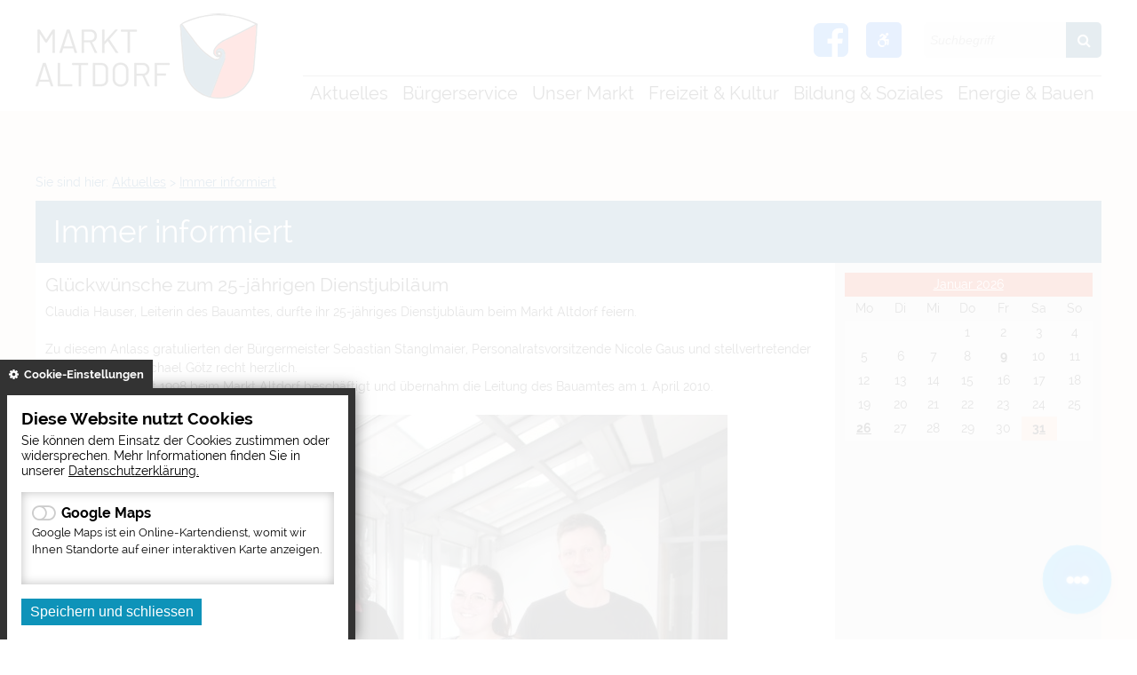

--- FILE ---
content_type: text/html; charset=UTF-8
request_url: https://markt-altdorf.de/glueckwuensche-zum-25-jaehrigen-dienstjubilaeum
body_size: 9080
content:
<!DOCTYPE html><html lang="de"><head><meta charset="UTF-8"><meta name="generator" content="Open2C - Kinetiqa GmbH - www.kinetiqa.de"><meta name="viewport" content="width=device-width,initial-scale=1,shrink-to-fit=no"><link rel="canonical" href="/glueckwuensche-zum-25-jaehrigen-dienstjubilaeum"><title>Glückwünsche zum 25-jährigen Dienstjubiläum - Markt Altdorf</title><link rel="shortcut icon" type="image/x-icon" href="/themes/quickstart/favicon.ccc5aa3e9ec4949248d19f06fbf2103d.ico"><link rel="stylesheet" href="/plugins/eventcalendar/templates/eventcalendar.0ab465b9eff39f70e6d2fa968aa3780d.css"><link rel="stylesheet" href="/plugins/geotagging/templates/geotagging.6d9a4314e0358d59f59a04e5365f7b01.css"><link rel="stylesheet" href="/plugins/newsletter/templates/newsletter.a243fd68d4e1215fb346b40406ba9d64.css"><link rel="stylesheet" media="screen" href="/themes/quickstart/style.1f640a225ad15cd1bc9225c97ebff960.css"><link rel="stylesheet" media="print" href="/themes/quickstart/print.0ca3dbbb6df042857f903eef4b538e43.css"><link rel="stylesheet" href="/static/css/off-canvas.775a384994de32cd12f6d3862d303d9f.css"><link rel="stylesheet" href="/static/vendor/font-awesome/css/font-awesome.min.269550530cc127b6aa5a35925a7de6ce.css"><link rel="stylesheet" href="/static/css/digipublica.cookie-policy.d57bcbefcf1fbfa8a0e80ba6abf86145.css"><script>var site_url="/",site_address="https://www.markt-altdorf.de",lang="de",nid="84",oid="4575",cb_url="/static/vendor/jquery-plugins/colorbox/colorbox.85675bf382839e911455a26121ee6480.css",user=null,$=(function(w){var x=[],z=setInterval(function(){if("jQuery" in w){$.each(x,function(){$(this)});clearInterval(z)}},30);return function(y){x.push(y)}})(this)</script><!--

  Dieser Internetauftritt wird mit Open2C verwaltet.

                      https://www.open2c.de

  Open2C ist freundlich zu Suchmaschinen und Designern, flexibel,
  leicht zu bedienen und 'responsive' auf Smartphones und Tablets.

--></head><body id="body4575-84" class="objid-4575 navid-84 parentid-83 site-type_2"><div id="top"></div><div class="global container" id="global"><p class="a11y-hidden jumpmarks noprint"><a href="#main" accesskey="c">Zum Inhalt</a>, <a href="#mainnavigation" accesskey="n">zur Navigation</a> oder <a href="/" accesskey="s">zur Startseite</a> springen.</p><p class="print"><b>Markt Altdorf</b> | Online: https://www.markt-altdorf.de/</p><div class="hd noprint" id="header" role="banner"><div class="block_container pos_header" data-pos="header"><div class="bk  bk--type-logo bk--first bk--odd hN logo logo--graphic" id="logo" itemscope itemtype="http://schema.org/Organization"><a itemprop="url" href="/"><img itemprop="logo" src="/images/2020/Dec/21/3287.4ce7171cce610f92960b850b6f235433.png" alt="Markt Altdorf"></a></div><div class="bk facebook bk--type-htmlblock bk--even bk--html facebook"><a target="_blank" href="https://www.facebook.com/marktaltdorf/" title="Zur Facebook-Seite der Markt Altdorf"><i class="fa fa-facebook-square" aria-hidden="true"></i></a></div><div class="bk  bk--type-fontsizeblock bk--odd bk--tool fontsize noprint"><a href="javascript:void(0);" title="Barrierefreiheit Tools aufklappen/zuklappen" class="accessibility_expander"><i class="fa fa-wheelchair-alt" aria-hidden="true"></i></a><div class="accessibility_body"><div class="fontsize__buttons"><a href="?o2c_fs=-2" class="button button--lined fontsize__button fontsize__down" rel="nofollow" title="kleine Schrift"><i class="fa fa-minus"></i></a><a href="?o2c_fs=0" class="button button--lined fontsize__button fontsize__std" rel="nofollow" title="normale Schrift"><strong>N</strong></a><a href="?o2c_fs=2" class="button button--lined fontsize__button fontsize__up" rel="nofollow" title="große Schrift"><i class="fa fa-plus"></i></a></div><div class="highcontrast noprint"><button type="button" class="darkmode" title="Nachtmodus aktivieren/deaktivieren"><i class="fa fa-adjust" aria-label="Kontrast Icon"></i></button></div><div class="link-external noprint"><a href="einrichtungen-fuer-menschen-mit-behinderung" title="Einrichtung für Menschen mit Behinderung öffnen"><i class="fa fa-external-link" aria-hidden="true"></i></a></div></div></div><form class="bk  bk--type-search_standard bk--even bk--tool bk--search search noprint" role="search" method="get" action="/?app=search"><h4 class="bk__header search__header"><label for="searchbox" class="search__label">Suche</label></h4><p><input type="text" name="q" id="searchbox" class="search__input" size="11" placeholder="Suchbegriff" maxlength="150" title="Suchbegriff eingeben" required="required" aria-required="true"></p><p><input type="hidden" name="bid" value="74"><input type="hidden" name="app" value="search"><input type="hidden" name="lang" value="de"><button type="submit" class="search__submit" title="Suche starten"><i class="fa fa-search" aria-hidden="true"></i></button></p></form><div class="bk  bk--type-topnavigation bk--odd bk--navigation bk--navigation-36"><div role="navigation" class="nav nav--dir-horizontal nav--style-topnavigation nav--group-36"><ul class="nav__main nav__main--unfold"><li class="nav__node nav__node--l1 nav__node--n-83 nav__node--allfirst nav__node--first nav__node--unfold nav__node--has-sub nav__node--selected"><a href="/aktuelles-1" aria-current="page" class="nav__link nav__link--l1 nav__link--selected"><span class="nav__label">Aktuelles</span></a><ul class="nav__sub nav__sub--l1"><li class="nav__node nav__node--l2 nav__node--n-84 nav__node--first nav__node--unfold nav__node--selected"><a href="/immer-informiert" aria-current="page" class="nav__link nav__link--l2 nav__link--selected"><span class="nav__label">Immer informiert</span></a></li><li class="nav__node nav__node--l2 nav__node--n-87 nav__node--unfold nav__node--opened"><a href="/stellenausschreibungen" class="nav__link nav__link--l2 nav__link--opened"><span class="nav__label">Stellenanzeigen</span></a></li><li class="nav__node nav__node--l2 nav__node--n-86 nav__node--unfold nav__node--opened"><a href="/altdorfer-infoblatt" class="nav__link nav__link--l2 nav__link--opened"><span class="nav__label">Altdorfer Information</span></a></li><li class="nav__node nav__node--l2 nav__node--n-188 nav__node--unfold nav__node--opened"><a href="/oeffentliche-bekanntmachungen" class="nav__link nav__link--l2 nav__link--opened"><span class="nav__label">Öffentliche Bekanntmachungen</span></a></li><li class="nav__node nav__node--l2 nav__node--n-184 nav__node--unfold nav__node--opened"><a href="/integriertes-staedtebauliches-entwicklungskonzept-isek" class="nav__link nav__link--l2 nav__link--opened"><span class="nav__label">Integriertes, städtebauliches Entwicklungskonzept (ISEK)</span></a></li><li class="nav__node nav__node--l2 nav__node--n-192 nav__node--unfold nav__node--opened"><a href="/projektmanagement-ortsentwicklung-und-buergergesellschaft-2" class="nav__link nav__link--l2 nav__link--opened"><span class="nav__label">Projektmanagement „Ortsentwicklung und Bürgergesellschaft&quot;</span></a></li><li class="nav__node nav__node--l2 nav__node--n-195 nav__node--last nav__node--unfold nav__node--opened"><a href="/glasfaserausbau" class="nav__link nav__link--l2 nav__link--opened"><span class="nav__label">Glasfaserausbau</span></a></li></ul></li><li class="nav__node nav__node--l1 nav__node--n-2 nav__node--unfold nav__node--has-sub nav__node--opened"><a href="/verwaltung" class="nav__link nav__link--l1 nav__link--opened"><span class="nav__label">Bürgerservice</span></a><ul class="nav__sub nav__sub--l1"><li class="nav__node nav__node--l2 nav__node--n-89 nav__node--first nav__node--unfold nav__node--opened"><a href="/buergerbuero-online" class="nav__link nav__link--l2 nav__link--opened"><span class="nav__label">Bürgerbüro Online</span></a></li><li class="nav__node nav__node--l2 nav__node--n-15 nav__node--unfold nav__node--opened"><a href="/verwaltung" class="nav__link nav__link--l2 nav__link--opened"><span class="nav__label">Rathaus</span></a></li><li class="nav__node nav__node--l2 nav__node--n-60 nav__node--unfold nav__node--opened"><a href="/marktgemeinderat-und-sitzungen" class="nav__link nav__link--l2 nav__link--opened"><span class="nav__label">Marktgemeinderat und Sitzungen</span></a></li><li class="nav__node nav__node--l2 nav__node--n-129 nav__node--unfold nav__node--opened"><a href="/pass-und-ausweis" class="nav__link nav__link--l2 nav__link--opened"><span class="nav__label">Pass und Ausweis</span></a></li><li class="nav__node nav__node--l2 nav__node--n-183 nav__node--unfold nav__node--opened"><a href="/strassenbeleuchtung-stoerungsmelder" class="nav__link nav__link--l2 nav__link--opened"><span class="nav__label">Straßenbeleuchtung - Störungsmelder</span></a></li><li class="nav__node nav__node--l2 nav__node--n-90 nav__node--unfold nav__node--opened"><a href="/online-abfallkalender" class="nav__link nav__link--l2 nav__link--opened"><span class="nav__label">Online Abfallkalender</span></a></li><li class="nav__node nav__node--l2 nav__node--n-75 nav__node--unfold nav__node--opened"><a href="/mietspiegel-online" class="nav__link nav__link--l2 nav__link--opened"><span class="nav__label">Mietspiegel Online</span></a></li><li class="nav__node nav__node--l2 nav__node--n-91 nav__node--unfold nav__node--opened"><a href="/heiraten-im-rathaus" class="nav__link nav__link--l2 nav__link--opened"><span class="nav__label">Heiraten im Rathaus</span></a></li><li class="nav__node nav__node--l2 nav__node--n-21 nav__node--unfold nav__node--opened"><a href="/ortsrecht" class="nav__link nav__link--l2 nav__link--opened"><span class="nav__label">Ortsrecht und Satzungen</span></a></li><li class="nav__node nav__node--l2 nav__node--n-133 nav__node--unfold nav__node--opened"><a href="/friedhofswesen" class="nav__link nav__link--l2 nav__link--opened"><span class="nav__label">Friedhofswesen</span></a></li><li class="nav__node nav__node--l2 nav__node--n-123 nav__node--unfold nav__node--opened"><a href="/steuern-gebuehren-abgaben" class="nav__link nav__link--l2 nav__link--opened"><span class="nav__label">Steuern, Gebühren und Abgaben</span></a></li><li class="nav__node nav__node--l2 nav__node--n-13 nav__node--unfold nav__node--opened"><a href="/notrufnummern" class="nav__link nav__link--l2 nav__link--opened"><span class="nav__label">Notrufnummern</span></a></li><li class="nav__node nav__node--l2 nav__node--n-138 nav__node--last nav__node--unfold nav__node--opened"><a href="/datenschutzhinweise" class="nav__link nav__link--l2 nav__link--opened"><span class="nav__label">Datenschutzhinweise</span></a></li></ul></li><li class="nav__node nav__node--l1 nav__node--n-3 nav__node--unfold nav__node--has-sub nav__node--opened"><a href="/unsere-gemeinde" class="nav__link nav__link--l1 nav__link--opened"><span class="nav__label">Unser Markt</span></a><ul class="nav__sub nav__sub--l1"><li class="nav__node nav__node--l2 nav__node--n-27 nav__node--first nav__node--unfold nav__node--opened"><a href="/lage-und-ortsplan" class="nav__link nav__link--l2 nav__link--opened"><span class="nav__label">Lage und Ortsplan</span></a></li><li class="nav__node nav__node--l2 nav__node--n-34 nav__node--unfold nav__node--opened"><a href="/zahlen-und-daten" class="nav__link nav__link--l2 nav__link--opened"><span class="nav__label">Zahlen und Daten</span></a></li><li class="nav__node nav__node--l2 nav__node--n-35 nav__node--last nav__node--unfold nav__node--opened"><a href="/geschichte" class="nav__link nav__link--l2 nav__link--opened"><span class="nav__label">Geschichte</span></a></li></ul></li><li class="nav__node nav__node--l1 nav__node--n-4 nav__node--unfold nav__node--has-sub nav__node--opened"><a href="/freizeit-und-kultur" class="nav__link nav__link--l1 nav__link--opened"><span class="nav__label">Freizeit &amp; Kultur</span></a><ul class="nav__sub nav__sub--l1"><li class="nav__node nav__node--l2 nav__node--n-11 nav__node--first nav__node--unfold nav__node--opened"><a href="/veranstaltungen" class="nav__link nav__link--l2 nav__link--opened"><span class="nav__label">Veranstaltungen</span></a></li><li class="nav__node nav__node--l2 nav__node--n-92 nav__node--unfold nav__node--opened"><a href="/veranstaltungsorte" class="nav__link nav__link--l2 nav__link--opened"><span class="nav__label">Veranstaltungsorte</span></a></li><li class="nav__node nav__node--l2 nav__node--n-42 nav__node--unfold nav__node--opened"><a href="/vereine-und-verbaende" class="nav__link nav__link--l2 nav__link--opened"><span class="nav__label">Vereine und Verbände</span></a></li><li class="nav__node nav__node--l2 nav__node--n-64 nav__node--unfold nav__node--opened"><a href="/ferienprogramm" class="nav__link nav__link--l2 nav__link--opened"><span class="nav__label">Ferienprogramm</span></a></li><li class="nav__node nav__node--l2 nav__node--n-40 nav__node--unfold nav__node--opened"><a href="/sportmoeglichkeiten" class="nav__link nav__link--l2 nav__link--opened"><span class="nav__label">Sportmöglichkeiten</span></a></li><li class="nav__node nav__node--l2 nav__node--n-39 nav__node--unfold nav__node--opened"><a href="/museum_altdorf" class="nav__link nav__link--l2 nav__link--opened"><span class="nav__label">Museum Altdorf</span></a></li><li class="nav__node nav__node--l2 nav__node--n-41 nav__node--unfold nav__node--opened"><a href="/jugendtreff" class="nav__link nav__link--l2 nav__link--opened"><span class="nav__label">Jugendtreff</span></a></li><li class="nav__node nav__node--l2 nav__node--n-125 nav__node--unfold nav__node--opened"><a href="/altdorfer-wiesn" class="nav__link nav__link--l2 nav__link--opened"><span class="nav__label">Altdorfer Wies´n</span></a></li><li class="nav__node nav__node--l2 nav__node--n-136 nav__node--unfold nav__node--opened"><a href="/altdorfer-christkindlmarkt" class="nav__link nav__link--l2 nav__link--opened"><span class="nav__label">Altdorfer Christkindlmarkt</span></a></li><li class="nav__node nav__node--l2 nav__node--n-200 nav__node--unfold nav__node--opened"><a href="/repaircafe-3" class="nav__link nav__link--l2 nav__link--opened"><span class="nav__label">RepairCafe</span></a></li><li class="nav__node nav__node--l2 nav__node--n-201 nav__node--last nav__node--unfold nav__node--opened"><a href="/bankpatenschaften" class="nav__link nav__link--l2 nav__link--opened"><span class="nav__label">Bankpatenschaften</span></a></li></ul></li><li class="nav__node nav__node--l1 nav__node--n-5 nav__node--unfold nav__node--has-sub nav__node--opened"><a href="/bildung-und-soziales" class="nav__link nav__link--l1 nav__link--opened"><span class="nav__label">Bildung &amp; Soziales</span></a><ul class="nav__sub nav__sub--l1"><li class="nav__node nav__node--l2 nav__node--n-47 nav__node--first nav__node--unfold nav__node--opened"><a href="/soziale-einrichtungen" class="nav__link nav__link--l2 nav__link--opened"><span class="nav__label">Einrichtungen für Senioren</span></a></li><li class="nav__node nav__node--l2 nav__node--n-43 nav__node--unfold nav__node--opened"><a href="/kinderbetreuung" class="nav__link nav__link--l2 nav__link--opened"><span class="nav__label">Kinderbetreuung</span></a></li><li class="nav__node nav__node--l2 nav__node--n-44 nav__node--unfold nav__node--opened"><a href="/schulen" class="nav__link nav__link--l2 nav__link--opened"><span class="nav__label">Schulen</span></a></li><li class="nav__node nav__node--l2 nav__node--n-45 nav__node--unfold nav__node--opened"><a href="/gemeindebuecherei" class="nav__link nav__link--l2 nav__link--opened"><span class="nav__label">Gemeindebücherei</span></a></li><li class="nav__node nav__node--l2 nav__node--n-73 nav__node--unfold nav__node--opened"><a href="/vhs-und-villa-musica" class="nav__link nav__link--l2 nav__link--opened"><span class="nav__label">VHS Altdorf</span></a></li><li class="nav__node nav__node--l2 nav__node--n-95 nav__node--unfold nav__node--opened"><a href="/musikunterricht-villa-musica" class="nav__link nav__link--l2 nav__link--opened"><span class="nav__label">Musikunterricht an der  Villa Musica</span></a></li><li class="nav__node nav__node--l2 nav__node--n-46 nav__node--unfold nav__node--opened"><a href="/aerzte-und-apotheken" class="nav__link nav__link--l2 nav__link--opened"><span class="nav__label">Ärzte und Apotheken</span></a></li><li class="nav__node nav__node--l2 nav__node--n-48 nav__node--unfold nav__node--opened"><a href="/kirchen-und-pfarraemter" class="nav__link nav__link--l2 nav__link--opened"><span class="nav__label">Kirchen und Pfarrämter</span></a></li><li class="nav__node nav__node--l2 nav__node--n-96 nav__node--unfold nav__node--opened"><a href="/fala-freiwilligenagentur-landshut" class="nav__link nav__link--l2 nav__link--opened"><span class="nav__label">Fala Freiwilligenagentur Landshut</span></a></li><li class="nav__node nav__node--l2 nav__node--n-134 nav__node--last nav__node--unfold nav__node--opened"><a href="/nachbarschaftstreff-dom" class="nav__link nav__link--l2 nav__link--opened"><span class="nav__label">Nachbarschaftstreff DOM</span></a></li></ul></li><li class="nav__node nav__node--l1 nav__node--n-6 nav__node--last nav__node--unfold nav__node--has-sub nav__node--opened"><a href="/index.php?id=0,98" class="nav__link nav__link--l1 nav__link--opened"><span class="nav__label">Energie &amp; Bauen</span></a><ul class="nav__sub nav__sub--l1"><li class="nav__node nav__node--l2 nav__node--n-98 nav__node--first nav__node--unfold nav__node--opened"><a href="/standort" class="nav__link nav__link--l2 nav__link--opened"><span class="nav__label">Standort</span></a></li><li class="nav__node nav__node--l2 nav__node--n-99 nav__node--unfold nav__node--opened"><a href="/bauen-in-altdorf" class="nav__link nav__link--l2 nav__link--opened"><span class="nav__label">Bauen in Altdorf</span></a></li><li class="nav__node nav__node--l2 nav__node--n-100 nav__node--unfold nav__node--opened"><a href="/gewerbegebiete" class="nav__link nav__link--l2 nav__link--opened"><span class="nav__label">Gewerbegebiete</span></a></li><li class="nav__node nav__node--l2 nav__node--n-101 nav__node--unfold nav__node--opened"><a href="/aktuelle-bauleitplanung" class="nav__link nav__link--l2 nav__link--opened"><span class="nav__label">Aktuelle Bauleitplanung</span></a></li><li class="nav__node nav__node--l2 nav__node--n-189 nav__node--unfold nav__node--opened"><a href="/windkraft" class="nav__link nav__link--l2 nav__link--opened"><span class="nav__label">Windkraft</span></a></li><li class="nav__node nav__node--l2 nav__node--n-102 nav__node--unfold nav__node--opened"><a href="/bebauungsplaene" class="nav__link nav__link--l2 nav__link--opened"><span class="nav__label">Bebauungspläne</span></a></li><li class="nav__node nav__node--l2 nav__node--n-103 nav__node--unfold nav__node--opened"><a href="/ausschreibungen-fuer-bauangelegenheiten" class="nav__link nav__link--l2 nav__link--opened"><span class="nav__label">Ausschreibungen</span></a></li><li class="nav__node nav__node--l2 nav__node--n-104 nav__node--unfold nav__node--opened"><a href="/bodenrichtwerte" class="nav__link nav__link--l2 nav__link--opened"><span class="nav__label">Bodenrichtwerte</span></a></li><li class="nav__node nav__node--l2 nav__node--n-105 nav__node--unfold nav__node--opened"><a href="/abfallentsorgung-1" class="nav__link nav__link--l2 nav__link--opened"><span class="nav__label">Abfallentsorgung</span></a></li><li class="nav__node nav__node--l2 nav__node--n-127 nav__node--unfold nav__node--opened"><a href="/verkehrsrechtliche-anordnungen" class="nav__link nav__link--l2 nav__link--opened"><span class="nav__label">Verkehrsrechtliche Anordnungen</span></a></li><li class="nav__node nav__node--l2 nav__node--n-50 nav__node--last nav__node--unfold nav__node--opened"><a href="/energie-und-klimaschutz" class="nav__link nav__link--l2 nav__link--opened"><span class="nav__label">Energie und Klimaschutz</span></a></li></ul></li></ul></div></div><div class="bk  bk--type-headerdropdownv3 bk--last bk--even bk--dropdownv3 noprint " role="navigation" aria-label="header dropdown menu">
  <div class="wrapper_ebene0"><ul class="ebene0"><li class=nav__node--n-83><a href="aktuelles-1" ><span>Aktuelles</span></a><div class="wrapper_ebene1"><ul class="ebene1"><li class=nav__node--n-84><a href="immer-informiert" ><span>Immer informiert</span></a></li><li class=nav__node--n-87><a href="stellenausschreibungen" ><span>Stellenanzeigen</span></a></li><li class=nav__node--n-86><a href="altdorfer-infoblatt" ><span>Altdorfer Information</span></a></li><li class=nav__node--n-188><a href="oeffentliche-bekanntmachungen" ><span>Öffentliche Bekanntmachungen</span></a></li><li class=nav__node--n-184><a href="integriertes-staedtebauliches-entwicklungskonzept-isek" ><span>Integriertes, städtebauliches Entwicklungskonzept (ISEK)</span></a><div class="wrapper_ebene2"><ul class="ebene2"><li class=nav__node--n-198><a href="rahmenplanung-ziegelei" ><span>Rahmenplanung Ziegelei</span></a></li><li class=nav__node--n-203><a href="rahmenplanung-ortsmitte" ><span>Rahmenplanung Ortsmitte</span></a></li></ul></div></li><li class=nav__node--n-192><a href="projektmanagement-ortsentwicklung-und-buergergesellschaft-2" ><span>Projektmanagement „Ortsentwicklung und Bürgergesellschaft"</span></a><div class="wrapper_ebene2"><ul class="ebene2"><li class=nav__node--n-202><a href="jugendevent" ><span>Jugendevent</span></a></li><li class=nav__node--n-196><a href="berufsinfotag" ><span>Berufsinfotag</span></a></li><li class=nav__node--n-193><a href="gesundes-und-resilientes-altdorf-2" ><span>Gesundes und resilientes Altdorf</span></a></li></ul></div></li><li class=nav__node--n-195><a href="glasfaserausbau" ><span>Glasfaserausbau</span></a></li></ul></div></li><li class=nav__node--n-2><a href="verwaltung" ><span>Bürgerservice</span></a><div class="wrapper_ebene1"><ul class="ebene1"><li class=nav__node--n-89><a href="buergerbuero-online" ><span>Bürgerbüro Online</span></a></li><li class=nav__node--n-15><a href="verwaltung" ><span>Rathaus</span></a><div class="wrapper_ebene2"><ul class="ebene2"><li class=nav__node--n-16><a href="mitarbeiter" ><span>Mitarbeiter</span></a></li><li class=nav__node--n-17><a href="ihr-anliegen" ><span>Ihr Anliegen - Aufgaben</span></a></li><li class=nav__node--n-19><a href="sachgebiete" ><span>Sachgebiete</span></a></li></ul></div></li><li class=nav__node--n-60><a href="marktgemeinderat-und-sitzungen" ><span>Marktgemeinderat und Sitzungen</span></a><div class="wrapper_ebene2"><ul class="ebene2"><li class=nav__node--n-88><a href="https://ris.komuna.net/altdorf/" target="_blank"><span>Ratsinformations-System</span></a></li></ul></div></li><li class=nav__node--n-129><a href="pass-und-ausweis" ><span>Pass und Ausweis</span></a><div class="wrapper_ebene2"><ul class="ebene2"><li class=nav__node--n-130><a href="personalausweis" ><span>Personalausweis</span></a></li><li class=nav__node--n-131><a href="reisepass" ><span>Reisepass</span></a></li></ul></div></li><li class=nav__node--n-183><a href="strassenbeleuchtung-stoerungsmelder" ><span>Straßenbeleuchtung - Störungsmelder</span></a></li><li class=nav__node--n-163><a href="carsharing" ><span>Carsharing</span></a></li><li class=nav__node--n-178><a href="busanbindung-pfettrach" ><span>Busanbindung Pfettrach</span></a></li><li class=nav__node--n-90><a href="online-abfallkalender" ><span>Online Abfallkalender</span></a></li><li class=nav__node--n-75><a href="mietspiegel-online" ><span>Mietspiegel Online</span></a></li><li class=nav__node--n-91><a href="heiraten-im-rathaus" ><span>Heiraten im Rathaus</span></a></li><li class=nav__node--n-21><a href="ortsrecht" ><span>Ortsrecht und Satzungen</span></a></li><li class=nav__node--n-133><a href="friedhofswesen" ><span>Friedhofswesen</span></a></li><li class=nav__node--n-123><a href="steuern-gebuehren-abgaben" ><span>Steuern, Gebühren und Abgaben</span></a></li><li class=nav__node--n-13><a href="notrufnummern" ><span>Notrufnummern</span></a></li><li class=nav__node--n-138><a href="datenschutzhinweise" ><span>Datenschutzhinweise</span></a></li><li class=nav__node--n-162><a href="erklaerung-zur-barrierefreiheit" ><span>Erklärung zur Barrierefreiheit</span></a></li></ul></div></li><li class=nav__node--n-3><a href="unsere-gemeinde" ><span>Unser Markt</span></a><div class="wrapper_ebene1"><ul class="ebene1"><li class=nav__node--n-27><a href="lage-und-ortsplan" ><span>Lage und Ortsplan</span></a></li><li class=nav__node--n-34><a href="zahlen-und-daten" ><span>Zahlen und Daten</span></a></li><li class=nav__node--n-159><a href="wappen" ><span>Wappen</span></a></li><li class=nav__node--n-197><a href="persoenlichkeiten-unseres-marktes" ><span>Persönlichkeiten unseres Marktes</span></a></li><li class=nav__node--n-35><a href="geschichte" ><span>Geschichte</span></a><div class="wrapper_ebene2"><ul class="ebene2"><li class=nav__node--n-204><a href="ortsgeschichte" ><span>Ortsgeschichte</span></a></li><li class=nav__node--n-177><a href="heimatbuch" ><span>Heimatbuch</span></a></li><li class=nav__node--n-205><a href="film-bundeswehr-geloebnis-1987" ><span>Film Bundeswehr Gelöbnis 1987</span></a></li></ul></div></li></ul></div></li><li class=nav__node--n-4><a href="freizeit-und-kultur" ><span>Freizeit & Kultur</span></a><div class="wrapper_ebene1"><ul class="ebene1"><li class=nav__node--n-11><a href="veranstaltungen" ><span>Veranstaltungen</span></a></li><li class=nav__node--n-92><a href="veranstaltungsorte" ><span>Veranstaltungsorte</span></a></li><li class=nav__node--n-42><a href="vereine-und-verbaende" ><span>Vereine und Verbände</span></a></li><li class=nav__node--n-64><a href="ferienprogramm" ><span>Ferienprogramm</span></a></li><li class=nav__node--n-40><a href="sportmoeglichkeiten" ><span>Sportmöglichkeiten</span></a></li><li class=nav__node--n-39><a href="museum_altdorf" ><span>Museum Altdorf</span></a><div class="wrapper_ebene2"><ul class="ebene2"><li class=nav__node--n-180><a href="museum-virtuell" ><span>Museum virtuell</span></a></li></ul></div></li><li class=nav__node--n-41><a href="jugendtreff" ><span>Jugendtreff</span></a></li><li class=nav__node--n-125><a href="altdorfer-wiesn" ><span>Altdorfer Wies´n</span></a></li><li class=nav__node--n-136><a href="altdorfer-christkindlmarkt" ><span>Altdorfer Christkindlmarkt</span></a></li><li class=nav__node--n-158><a href="fritz-koenig-ganslberg-1" ><span>Fritz Koenig Ganslberg</span></a></li><li class=nav__node--n-200><a href="repaircafe-3" ><span>RepairCafe</span></a></li><li class=nav__node--n-201><a href="bankpatenschaften" ><span>Bankpatenschaften</span></a></li></ul></div></li><li class=nav__node--n-5><a href="bildung-und-soziales" ><span>Bildung & Soziales</span></a><div class="wrapper_ebene1"><ul class="ebene1"><li class=nav__node--n-47><a href="soziale-einrichtungen" ><span>Einrichtungen für Senioren</span></a><div class="wrapper_ebene2"><ul class="ebene2"><li class=nav__node--n-68><a href="seniorenbeauftragte-des-marktes" ><span>Seniorenbeauftragte</span></a></li><li class=nav__node--n-69><a href="seniorenbeirat" ><span>Seniorenbeirat</span></a></li><li class=nav__node--n-74><a href="anna-altdorfer-nachbarschaftshilfe" ><span>ANNA-Altdorfer Nachbarschaftshilfe</span></a></li><li class=nav__node--n-124><a href="essen-auf-raedern" ><span>Essen auf Rädern</span></a></li><li class=nav__node--n-67><a href="seniorenheime" ><span>Seniorenheime</span></a></li><li class=nav__node--n-176><a href="fuehrerschein-abo-70plus" ><span>Führerschein-Abo 70plus</span></a></li></ul></div></li><li class=nav__node--n-43><a href="kinderbetreuung" ><span>Kinderbetreuung</span></a><div class="wrapper_ebene2"><ul class="ebene2"><li class=nav__node--n-79><a href="kinderkrippen" ><span>Kinderkrippen</span></a></li><li class=nav__node--n-80><a href="kindergaerten" ><span>Kindergärten</span></a></li><li class=nav__node--n-81><a href="mittagsbetreuung-1" ><span>Mittagsbetreuung</span></a></li><li class=nav__node--n-82><a href="hort-an-der-schule-1" ><span>Hort an der Schule</span></a></li><li class=nav__node--n-194><a href="kindertagespflege" ><span>Kindertagespflege</span></a></li></ul></div></li><li class=nav__node--n-44><a href="schulen" ><span>Schulen</span></a><div class="wrapper_ebene2"><ul class="ebene2"><li class=nav__node--n-71><a href="mittagsbetreuung" ><span>Mittagsbetreuung</span></a></li><li class=nav__node--n-72><a href="hort-an-der-schule" ><span>Hort an der Schule</span></a></li><li class=nav__node--n-190><a href="offene-ganztagsklasse" ><span>Offene Ganztagsklasse</span></a></li></ul></div></li><li class=nav__node--n-45><a href="gemeindebuecherei" ><span>Gemeindebücherei</span></a></li><li class=nav__node--n-73><a href="vhs-und-villa-musica" ><span>VHS Altdorf</span></a></li><li class=nav__node--n-95><a href="musikunterricht-villa-musica" ><span>Musikunterricht an der  Villa Musica</span></a></li><li class=nav__node--n-46><a href="aerzte-und-apotheken" ><span>Ärzte und Apotheken</span></a></li><li class=nav__node--n-48><a href="kirchen-und-pfarraemter" ><span>Kirchen und Pfarrämter</span></a></li><li class=nav__node--n-96><a href="fala-freiwilligenagentur-landshut" ><span>Fala Freiwilligenagentur Landshut</span></a></li><li class=nav__node--n-134><a href="nachbarschaftstreff-dom" ><span>Nachbarschaftstreff DOM</span></a></li><li class=nav__node--n-160><a href="einrichtungen-fuer-menschen-mit-behinderung" ><span>Informationen für Menschen mit Behinderung</span></a></li><li class=nav__node--n-137><a href="koki-koordinierende-kinderschutzstelle" ><span>KoKi (Koordinierende Kinderschutzstelle)</span></a></li><li class=nav__node--n-191><a href="wohnungsnotfallhilfe" ><span>Wohnungsnotfallhilfe</span></a></li><li class=nav__node--n-169><a href="interventionsstellen-bei-haeuslicher-und-sexualisierter-gewalt-2" ><span>Interventionsstellen bei häuslicher und sexualisierter Gewalt</span></a></li></ul></div></li><li class=nav__node--n-6><a href="index.php?id=0,98" ><span>Energie & Bauen</span></a><div class="wrapper_ebene1"><ul class="ebene1"><li class=nav__node--n-98><a href="standort" ><span>Standort</span></a></li><li class=nav__node--n-99><a href="bauen-in-altdorf" ><span>Bauen in Altdorf</span></a></li><li class=nav__node--n-100><a href="gewerbegebiete" ><span>Gewerbegebiete</span></a></li><li class=nav__node--n-101><a href="aktuelle-bauleitplanung" ><span>Aktuelle Bauleitplanung</span></a></li><li class=nav__node--n-185><a href="geothermie-1" ><span>Wärmeplanung & Geothermie</span></a></li><li class=nav__node--n-189><a href="windkraft" ><span>Windkraft</span></a></li><li class=nav__node--n-102><a href="bebauungsplaene" ><span>Bebauungspläne</span></a></li><li class=nav__node--n-103><a href="ausschreibungen-fuer-bauangelegenheiten" ><span>Ausschreibungen</span></a></li><li class=nav__node--n-104><a href="bodenrichtwerte" ><span>Bodenrichtwerte</span></a></li><li class=nav__node--n-105><a href="abfallentsorgung-1" ><span>Abfallentsorgung</span></a></li><li class=nav__node--n-170><a href="baumpatenschaften" ><span>Baumpatenschaften</span></a></li><li class=nav__node--n-127><a href="verkehrsrechtliche-anordnungen" ><span>Verkehrsrechtliche Anordnungen</span></a></li><li class=nav__node--n-50><a href="energie-und-klimaschutz" ><span>Energie und Klimaschutz</span></a><div class="wrapper_ebene2"><ul class="ebene2"><li class=nav__node--n-171><a href="energieberatung" ><span>Energieberatung</span></a></li><li class=nav__node--n-172><a href="energiemonitor-1" ><span>Energiemonitor</span></a></li><li class=nav__node--n-173><a href="foerderung-lastenraeder" ><span>Förderung Lastenräder</span></a></li><li class=nav__node--n-175><a href="strom-messgeraete" ><span>Strom-Messgeräte</span></a></li><li class=nav__node--n-182><a href="foerderung-balkonkraftwerk-1" ><span>Förderung Balkonkraftwerk</span></a></li></ul></div></li></ul></div></li></ul></div></div></div></div><div class="site container" id="site"><div class="block_container pos_top" data-pos="top"><p class="bk  bk--type-breadcrumb bk--first bk--last bk--odd bk--breadcrumb breadcrumb noprint"><b class="bk__header breadcrumb__header">Sie sind hier:</b> <span class="breadcrumb__list"><span class="breadcrumb__item" itemscope itemtype="http://data-vocabulary.org/Breadcrumb"><a href="/aktuelles-1" itemprop="url"><span itemprop="title">Aktuelles</span></a><span class="breadcrumb__sep">&nbsp;&gt;&nbsp;</span></span><span class="breadcrumb__item" itemscope itemtype="http://data-vocabulary.org/Breadcrumb"><a href="/immer-informiert" itemprop="url"><span itemprop="title">Immer informiert</span></a></span></span></p></div>
<div class="balken-ueber-inhalt"><span class="text-balken">Immer informiert</span></div><div class="cc main cc--always_show_sidebar"><div class="co co-aside" id="left" role="complementary"><div class="ci"></div></div><div class="co co-middle co-medium" id="main" role="main"><div class="ci"><div class="block_container pos_middle" data-pos="middle"><div class="bk  bk--type-htmlblock bk--first bk--odd bk--html "><!-- digiPublica Cookie Policy -->
<div id="digipublica-cookie-banner">
  <div class="dcb-button"><i class="fa fa-cog"></i><span class="policy-title">Cookie-Einstellungen</span><span class="policy-saved">gespeichert</span></div>
  <div class="dcb-wrap">
    <h4>Diese Website nutzt Cookies</h4>
    <p>Sie können dem Einsatz der Cookies zustimmen oder widersprechen. Mehr Informationen finden Sie in unserer <a href="/datenschutz" title="Datenschutzerklärung">Datenschutzerklärung.</a></p>
    <ul>
      <li class="googlemaps off" data-state="off">
        Google Maps
        <i class="fa fa-toggle-off"></i><i class="fa fa-toggle-on"></i><br>
        <span>Google Maps ist ein Online-Kartendienst, womit wir Ihnen Standorte auf einer interaktiven Karte anzeigen.</span>
      </li>
    </ul>
    <button id="save-cookie-policy">Speichern und schliessen</button>
  </div>
</div>
<div id="digipublica-cookie-shade"></div>
<!-- END digiPublica Cookie Policy --></div><div class="bk  bk--type-frontendapp bk--even bk--app"><div class="app app--detail"><div class="dt  h-entry detail--o-4575 detail--obj-article article" role="article"><h1 class="dt__title entry-title">Glückwünsche zum 25-jährigen Dienstjubiläum</h1><div class="dt__content entry-content"><p class="dt__title entry-title">Claudia Hauser, Leiterin des Bauamtes, durfte ihr 25-jähriges Dienstjubläum beim Markt Altdorf feiern.</p>
<p class="dt__title entry-title"> </p>
<div class="dt__content entry-content">
<p>Zu diesem Anlass gratulierten der Bürgermeister Sebastian Stanglmaier, Personalratsvorsitzende Nicole Gaus und stellvertretender Geschäftsleiter Michael Götz recht herzlich.</p>
<p>Frau Hauser ist seit 1998 beim Markt Altdorf beschäftigt und übernahm die Leitung des Bauamtes am 1. April 2010.</p>
<p> </p>
<p><img class=" " title="Dienstjubiläum Claudia Hauser" src="/images/2023/Mar/20/l_4574.23be5350a5fd379bfdca1dbf2fce6c0d.jpg" loading="lazy" alt="Dienstjubiläum Claudia Hauser" width="768" height="512" border="0" /></p>
<p> </p>
<p> </p>
</div></div></div></div></div><div class="bk  bk--type-gtag_detailmap bk--last bk--odd bk--gtag-detailmap "></div></div></div></div><div class="co co-aside" id="right" role="complementary"><div class="ci"><div class="block_container pos_right" data-pos="right"><div class="dyn_teaser">
  <div class="cal_container"><table width="150" cellspacing="1" cellpadding="3"><tbody><tr><td align="center" style="text-align: center; height: 20px;" class="cal_months " colspan="7"><table width="100%" cellspacing="0" cellpadding="0"><tbody><tr><td align="left" style="text-align: left;"></td><td align="center" style="text-align: center; padding-left: 6px; padding-right: 6px;"><a title="Januar" href="/veranstaltungskalender?page=&amp;s_month=1-2026&amp;s_startdate=&amp;s_enddate=&amp;s_category=">Januar 2026</a></td><td align="right" style="text-align: right;"></td></tr></tbody></table></td></tr><tr><td class="cal_wdays">Mo</td><td class="cal_wdays">Di</td><td class="cal_wdays">Mi</td><td class="cal_wdays">Do</td><td class="cal_wdays">Fr</td><td class="cal_wdays">Sa</td><td class="cal_wdays">So</td></tr><tr><td></td><td></td><td></td><td class="cal_contentday">1</td><td class="cal_contentday">2</td><td class="cal_contentday">3</td><td class="cal_contentday">4</td></tr><tr><td class="cal_contentday">5</td><td class="cal_contentday">6</td><td class="cal_contentday">7</td><td class="cal_contentday">8</td><td class="cal_contentday"><a title="Termin(e) vom 9. Januar 2026" href="/veranstaltungskalender?page=&amp;s_startdate=9.1.2026&amp;s_enddate=9.1.2026&amp;s_month=1-2026&amp;s_category="><b>9</b></a></td><td class="cal_contentday">10</td><td class="cal_contentday">11</td></tr><tr><td class="cal_contentday">12</td><td class="cal_contentday">13</td><td class="cal_contentday">14</td><td class="cal_contentday">15</td><td class="cal_contentday">16</td><td class="cal_contentday">17</td><td class="cal_contentday">18</td></tr><tr><td class="cal_contentday">19</td><td class="cal_contentday">20</td><td class="cal_contentday">21</td><td class="cal_contentday">22</td><td class="cal_contentday">23</td><td class="cal_contentday">24</td><td class="cal_contentday">25</td></tr><tr><td class="cal_contentday"><a title="Termin(e) vom 26. Januar 2026" href="/veranstaltungskalender?page=&amp;s_startdate=26.1.2026&amp;s_enddate=26.1.2026&amp;s_month=1-2026&amp;s_category="><b>26</b></a></td><td class="cal_contentday">27</td><td class="cal_contentday">28</td><td class="cal_contentday">29</td><td class="cal_contentday">30</td><td class="cal_contentday cal_selected"><a title="Termin(e) vom 31. Januar 2026" href="/veranstaltungskalender?page=&amp;s_startdate=31.1.2026&amp;s_enddate=31.1.2026&amp;s_month=1-2026&amp;s_category="><b>31</b></a></td><td></td></tr></tbody></table></div></div></div></div></div></div><div class="block_container pos_bottom" data-pos="bottom"><div class="bk  bk--type-teaser_article_text_only bk--first bk--last bk--odd teaser teaser--dyn teaser--dyn-fulltext teaser--o-144 footer"><div class="row ac ac--multicolumn ac-multicolumn54 "><div class="span4"><p>So erreichen Sie uns</p>
<p><strong>Markt Altdorf</strong><br />84032 Altdorf<br />Dekan-Wagner-Str. 13<br /><i class="fa fa-phone"></i> +49 871/303 - 0<br /><i class="fa fa-fax"></i> +49 871/303 - 610<br /><i class="fa fa-envelope"></i> <a href="mailto:hauptamt@markt-altdorf.de">hauptamt@markt-altdorf.de</a><br /><i class="fa fa-globe"></i> <a href="http://www.markt-altdorf.de/" target="_blank" rel="noopener">www.markt-altdorf.de</a></p></div><div class="span4"><p>Öffnungszeiten</p>
<table class="   indent1" border="0" width="100%" cellspacing="0" cellpadding="0">
<tbody class="indent3">
<tr class="indent3">
<td>Montag</td>
<td>08:00 - 12:00</td>
</tr>
<tr class="indent3">
<td>Dienstag</td>
<td>08:00 - 12:00 und 14:00 - 16:00</td>
</tr>
<tr class="indent3">
<td>Mittwoch</td>
<td>08:00 - 12:00</td>
</tr>
<tr class="indent3">
<td>Donnerstag</td>
<td>08:00 - 12:00 und 14:00 - 18:00</td>
</tr>
<tr class="indent3">
<td>Freitag</td>
<td>08:00 - 12:00</td>
</tr>
<tr class="indent3">
<td> </td>
<td> </td>
</tr>
<tr class="indent3">
<td colspan="2"><span style="font-size: small;"><strong> </strong></span></td>
</tr>
</tbody>
</table></div><div class="span4"><p>Direktanwahl</p>
<table style="width: 100%; height: 126px;" width="100%">
<tbody>
<tr style="height: 21px;">
<td style="width: 99.8039%; height: 21px;"><a class="o2c_object_link" href="/notrufe-und-notdienste">Notdienste</a></td>
</tr>
<tr style="height: 21px;">
<td style="width: 99.8039%; height: 21px;"><a class="o2c_navigation_link" href="/lage-und-ortsplan" rel="internal">Ortsplan</a></td>
</tr>
<tr style="height: 21px;">
<td style="width: 99.8039%; height: 21px;"><a class="o2c_navigation_link" href="/musikunterricht-villa-musica" rel="internal">Villa Musica</a></td>
</tr>
<tr style="height: 21px;">
<td style="width: 99.8039%; height: 21px;"><a href="http://www.museum-altdorf.de/" rel="external">Museum Altdorf</a></td>
</tr>
<tr style="height: 21px;">
<td style="width: 99.8039%; height: 21px;"><a href="http://www.gemeindebuecherei-altdorf.de/" rel="external">Bücherei</a></td>
</tr>
<tr style="height: 21px;">
<td style="width: 99.8039%; height: 21px;"><a class="o2c_navigation_link" href="/vhs-und-villa-musica" rel="internal">VHS</a></td>
</tr>
</tbody>
</table></div></div></div></div></div><div class="ft" id="footer" role="contentinfo"><div class="block_container pos_footer" data-pos="footer"><div class="bk  bk--type-bottomnavigation bk--first bk--odd bk--navigation bk--navigation-37"><div role="navigation" class="nav nav--dir-horizontal nav--style-bottomnavigation nav--group-37"><ul class="nav__main"><li class="nav__node nav__node--l1 nav__node--n-55 nav__node--allfirst nav__node--first nav__node--opened"><a href="/kontakt" class="nav__link nav__link--l1 nav__link--opened"><span class="nav__label">Kontakt</span></a></li><li class="nav__node nav__node--l1 nav__node--n-56 nav__node--opened"><a href="/impressum" class="nav__link nav__link--l1 nav__link--opened"><span class="nav__label">Impressum</span></a></li><li class="nav__node nav__node--l1 nav__node--n-57 nav__node--opened"><a href="/datenschutz" class="nav__link nav__link--l1 nav__link--opened"><span class="nav__label">Datenschutz</span></a></li><li class="nav__node nav__node--l1 nav__node--n-179 nav__node--opened"><a href="/barrierefreiheit" class="nav__link nav__link--l1 nav__link--opened"><span class="nav__label">Barrierefreiheit</span></a></li><li class="nav__node nav__node--l1 nav__node--n-8 nav__node--last nav__node--opened"><a href="/inhaltsverzeichnis" class="nav__link nav__link--l1 nav__link--opened"><span class="nav__label">Inhaltsverzeichnis</span></a></li></ul></div></div><div class="bk  bk--type-copyright bk--last bk--even footertext"><p class="footertext__copyright">Copyright © 2026 Markt Altdorf &nbsp;|&nbsp; E-Mail: <a href="mailto:hauptamt@markt-altdorf.de">hauptamt@markt-altdorf.de</a></p><p class="footertext__generator noprint"><a href="https://www.open2c.de">Powered by Open2C</a></p></div></div></div></div><script src="/static/vendor/jquery/jquery.cf2fbbf84281d9ecbffb4993203d543b.js"></script><script src="/static/vendor/jquery-plugins/colorbox/jquery.colorbox-min.663dd01c8e3859c4aa97cf088c49a64e.js"></script><script src="/static/js/o2c.ce06a10295734880c018706de75604da.js"></script><script src="/static/js/off-canvas.cf110701fd1498b92f4f7c3a9bf7f530.js"></script><script src="/themes/quickstart/quickstart.d394fcba7e335bb145d9904494434a6c.js"></script><script src="/static/js/digipublica.cookie-policy.52a49f9984ac976a2b98410be015cb66.js"></script>

<!-- Einbettung MIKA AI ASSISTENT START

www.raebiger.pro - Daniel Räbiger
2025-08-07

-->


<script src="/_anpassungen/mika-chat-widget-universal.js"></script>


<script> MikaChatWidget.init({ 
	uuid: '9f40fc08-ce3c-4b77-a583-62be2cdecfcc', 
	buttonColor: '#1c86ee', 
	buttonColor2: 
	'#00bfff', 
	headerText: 'Experimentell: KI Chat mit Markt Altdorf - für Aussagen wird keine Gewähr übernommen.', 
	width: 400, 
	height: 600, 
	borderRadius: 12, 
	buttonSize: 75, 
	margin: 30, 
	animatedButton: true }); </script>


<!-- Einbetting MIKA AI ASSISTENT ENDE -->


</body></html>

--- FILE ---
content_type: application/javascript; charset=utf-8
request_url: https://markt-altdorf.de/static/js/o2c.ce06a10295734880c018706de75604da.js
body_size: 886
content:
!function(t){function e(t){return t}t.gettext=e}(this),function(s,a){a.cookie={set:function(t,e,n){var o="",i;n&&((i=new Date).setTime(i.getTime()+24*n*60*60*1e3),o="; expires="+i.toGMTString()),s.cookie=t+"="+e+o+"; path="+site_url},get:function(t){for(var e=t+"=",n=s.cookie.split(";"),o,i,o=0;o<n.length;o++)if(0===(i=a.trim(n[o])).indexOf(e))return i.substring(e.length,i.length);return null},del:function(t){a.cookie.set(t,"",-1)}}}(this.document,jQuery),function(i){var s="o2c_fs",t=2,a=0,l="__fontsize_style";function n(t){var e=i("#"+l),n="",o;t&&a+t!==0?10<(o=parseInt(i("body").css("fontSize"),10)+t)&&o<32&&(a+=t,n="body{font-size:"+o+"px}",e.length||(e=i('<style type="text/css" media="screen" id="'+l+'"></style>')).appendTo("head"),e[0].styleSheet?e[0].styleSheet.cssText=n:e.text(n),i.cookie.set(s,a,36500)):(a=0,e.remove(),i.cookie.del(s))}i.fontsize={set:n,load:function(t){var e=i.cookie.get(s);t=t||document,e&&!i("#"+l).length&&n(parseInt(e,10)),i(t).on("click",".fontsize__down, .fontsize__std, .fontsize__up",function(t){var e=i(t.target).closest(".fontsize__button")[0];return/\bfontsize__down\b/.test(e.className)?n(-2):/\bfontsize__up\b/.test(e.className)?n(2):n(),t.preventDefault(),!1})}}}(jQuery),function(t){t.fn.fakeTargetBlank=function(){return t('a[href][rel~="external"], form.external',this).each(function(){t(this).attr("target","_blank").addClass("external")}),this}}(jQuery),function(t,e){e.fn.guestbook=function(){var t=e(".rl-guestbook, .dt.guestbook",this);return t.length&&t.each(function(){var t=e(this),t=e(".gb_field_icons",t);t.length&&(t.find("tr:eq(1)").hide(),t.find("tr:eq(0) td").on("click",function(){e(this).addClass("active").siblings("td").removeClass("active")}))}),this}}(this,jQuery),function(e,o){var t,n=(e.o2c={},o(".block_container > .bk:last-child").addClass("bk--last"),o(e.document).fakeTargetBlank().guestbook(),o.fontsize.load(),o("a.lightbox, a.article_image"));function i(){var t=e.cb_url;document.createStyleSheet?document.createStyleSheet(t):o(e.document.head).append('<link rel="stylesheet" href="'+t+'">')}n.add("img[data-zoom]").length?o(e.document).ready(i):o(e).on("load",i),n.removeAttr("onclick").each(function(){var t=o(this),e={},n;t.closest(".gallery").length&&(e.rel="gallery",(n=t.find(".gallery__title")).is("[title]")?e.title=n[0].title:e.title=n.text(),e.iframe=!0,e.width="100%",e.height="100%",e.className="colorbox--gallery"),t.colorbox(e)}),o(e.document).on("click","img[data-zoom]",function(){o(this).colorbox({href:this.getAttribute("data-zoom"),iframe:!0,width:"100%",height:"100%",className:"colorbox--gallery"})}),o(".jumpmarks.a11y-hidden *").on("focus blur",function(t){o(this).closest(".a11y-hidden").toggleClass("a11y-hidden--focus","focus"===t.type)})}(this,jQuery);
